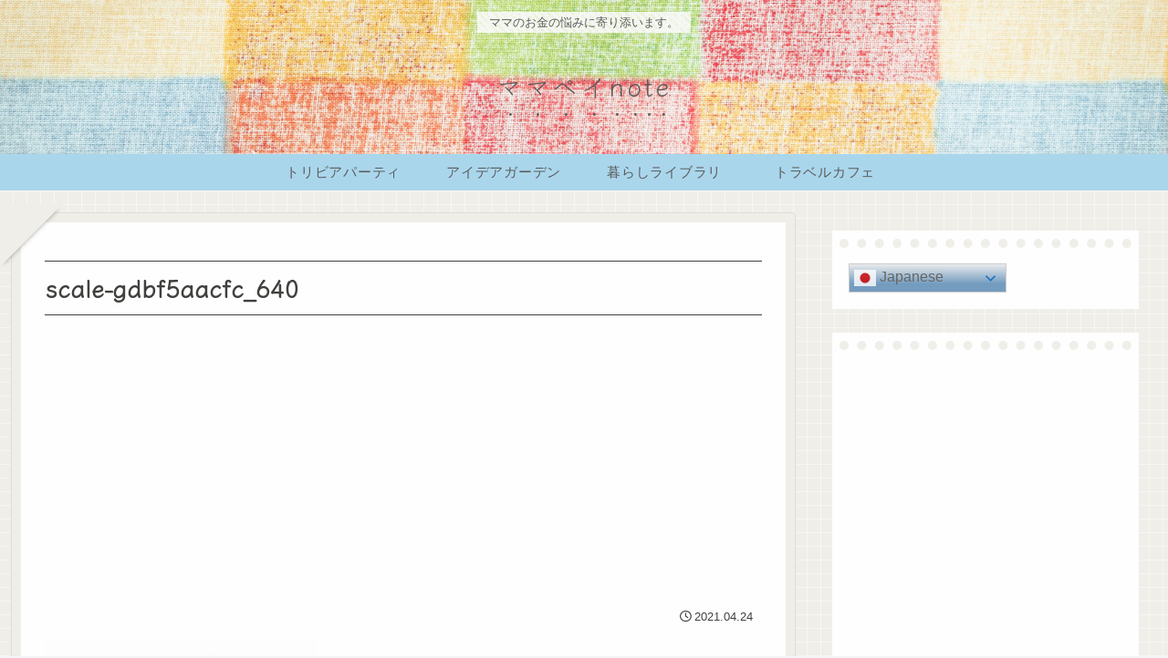

--- FILE ---
content_type: text/html; charset=utf-8
request_url: https://www.google.com/recaptcha/api2/aframe
body_size: 269
content:
<!DOCTYPE HTML><html><head><meta http-equiv="content-type" content="text/html; charset=UTF-8"></head><body><script nonce="WBXmKhFnnzMlXj4NmSCsKA">/** Anti-fraud and anti-abuse applications only. See google.com/recaptcha */ try{var clients={'sodar':'https://pagead2.googlesyndication.com/pagead/sodar?'};window.addEventListener("message",function(a){try{if(a.source===window.parent){var b=JSON.parse(a.data);var c=clients[b['id']];if(c){var d=document.createElement('img');d.src=c+b['params']+'&rc='+(localStorage.getItem("rc::a")?sessionStorage.getItem("rc::b"):"");window.document.body.appendChild(d);sessionStorage.setItem("rc::e",parseInt(sessionStorage.getItem("rc::e")||0)+1);localStorage.setItem("rc::h",'1769254338220');}}}catch(b){}});window.parent.postMessage("_grecaptcha_ready", "*");}catch(b){}</script></body></html>